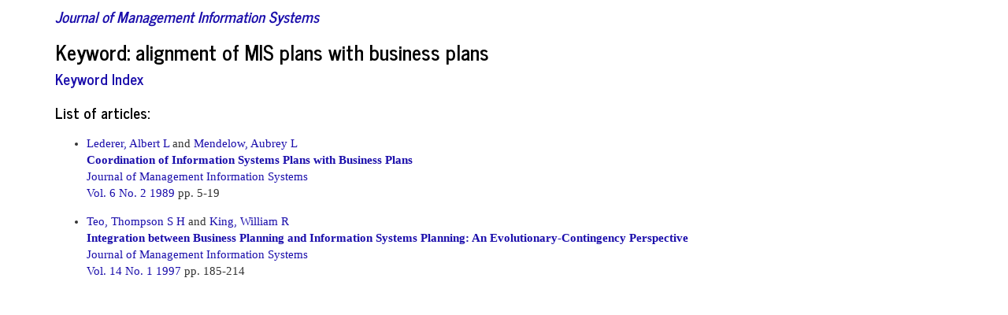

--- FILE ---
content_type: text/html; charset=utf-8
request_url: https://www.jmis-web.org/keywords/362
body_size: 832
content:
<!doctype html>
	<html>
		<head>
					
                                <meta http-equiv="Content-Type" content="text/html; charset=utf-8" />
                    		<title>JMIS - Journal of Management Information Systems</title>
                                <!--link rel='stylesheet' type='text/css' href='/assets/bower_components/bootswatch/journal/bootstrap.min.css'/-->
<link rel='stylesheet' type='text/css' href='/assets/bower_components/bootstrap/dist/css/bootstrap.min.css'/>
<link rel='stylesheet' type='text/css' href='/assets/css/styles.css'/>
				<script src='/assets/bower_components/jquery/dist/jquery.js'></script>
				<script src='/assets/bower_components/bootstrap/dist/js/bootstrap.js'></script>
					</head>
		<body>
                    <div class="container">
                                
                                                                <h4><em><a href="/">Journal of Management Information Systems</a></em></h4>
                                                                                                
                                    <div class="margin-bottom-15">
        <h3>Keyword: alignment of MIS plans with business plans</h3>
        <h4><a href="/keywords">Keyword Index</a></h4>
    </div>

    
        <h4 class="margin-bottom-10">List of articles:</h4>
    <div>
        <ul>
            
<li class="margin-bottom-10">
    <div>
        <div>    <a href="/contributors/170">Lederer, Albert L</a> and     <a href="/contributors/994">Mendelow, Aubrey L</a></div>
        <div><strong><a href="/articles/587">Coordination of Information Systems Plans with Business Plans</a></strong></div>
        <div><a href="/">Journal of Management Information Systems</a></div>
        <div><a href="/issues/79">    Vol. 6 No. 2 1989
</a> pp. 5-19</div>
    </div>
</li>
<li class="margin-bottom-10">
    <div>
        <div>    <a href="/contributors/930">Teo, Thompson S H</a> and     <a href="/contributors/320">King, William R</a></div>
        <div><strong><a href="/articles/939">Integration between Business Planning and Information Systems Planning: An Evolutionary-Contingency Perspective</a></strong></div>
        <div><a href="/">Journal of Management Information Systems</a></div>
        <div><a href="/issues/56">    Vol. 14 No. 1 1997
</a> pp. 185-214</div>
    </div>
</li>
        </ul>
    </div>
        

                                
                        
                            </div>
                        </div>
                    </div>
		<script defer src="https://static.cloudflareinsights.com/beacon.min.js/vcd15cbe7772f49c399c6a5babf22c1241717689176015" integrity="sha512-ZpsOmlRQV6y907TI0dKBHq9Md29nnaEIPlkf84rnaERnq6zvWvPUqr2ft8M1aS28oN72PdrCzSjY4U6VaAw1EQ==" data-cf-beacon='{"version":"2024.11.0","token":"5cca309c257e4161b819cae03068e744","r":1,"server_timing":{"name":{"cfCacheStatus":true,"cfEdge":true,"cfExtPri":true,"cfL4":true,"cfOrigin":true,"cfSpeedBrain":true},"location_startswith":null}}' crossorigin="anonymous"></script>
</body>
	</html>
